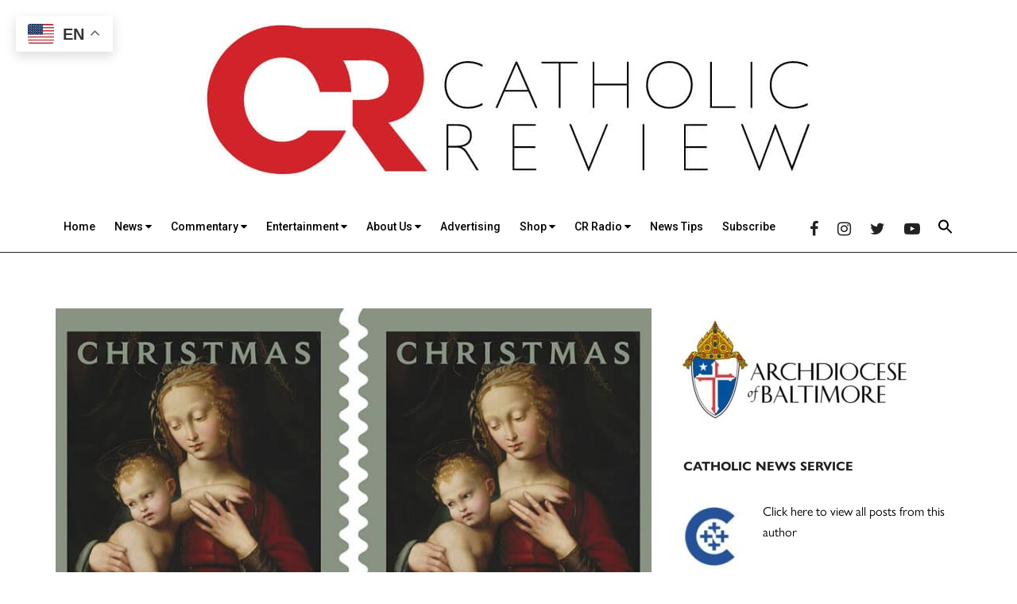

--- FILE ---
content_type: text/html; charset=utf-8
request_url: https://www.google.com/recaptcha/api2/aframe
body_size: 257
content:
<!DOCTYPE HTML><html><head><meta http-equiv="content-type" content="text/html; charset=UTF-8"></head><body><script nonce="ZW__eZHZtVmckHYp-hrpdg">/** Anti-fraud and anti-abuse applications only. See google.com/recaptcha */ try{var clients={'sodar':'https://pagead2.googlesyndication.com/pagead/sodar?'};window.addEventListener("message",function(a){try{if(a.source===window.parent){var b=JSON.parse(a.data);var c=clients[b['id']];if(c){var d=document.createElement('img');d.src=c+b['params']+'&rc='+(localStorage.getItem("rc::a")?sessionStorage.getItem("rc::b"):"");window.document.body.appendChild(d);sessionStorage.setItem("rc::e",parseInt(sessionStorage.getItem("rc::e")||0)+1);localStorage.setItem("rc::h",'1768804090758');}}}catch(b){}});window.parent.postMessage("_grecaptcha_ready", "*");}catch(b){}</script></body></html>